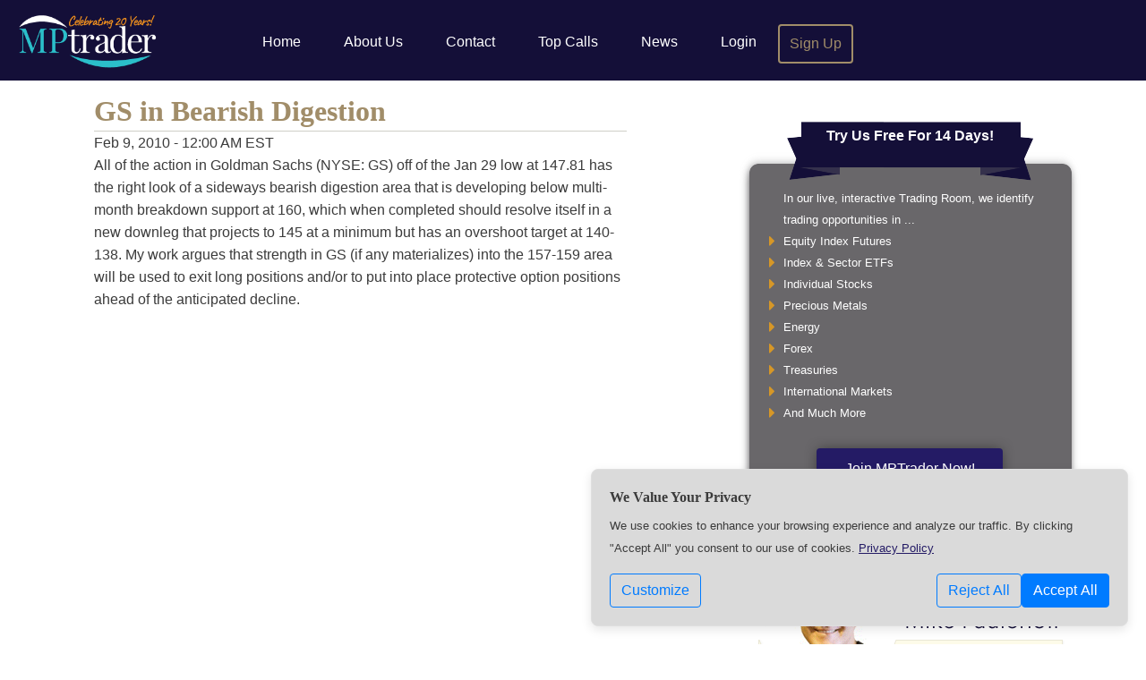

--- FILE ---
content_type: text/html; charset=UTF-8
request_url: https://www.mptrader.com/middayminute/GS-in-Bearish-Digestion-201002091435.html
body_size: 4900
content:
<!DOCTYPE html>
<html lang="en" class="">
<head>
    <meta http-equiv="Content-Type" content="text/html; charset=utf-8">
    <meta name="viewport" content="width=device-width, initial-scale=1">
    <meta name="description"
          content="All of the action in Goldman Sachs (NYSE: GS) off of the Jan 29 low at 147.81 has the right look of a sideways bearish digestion area.">
    <meta http-equiv="X-UA-Compatible" content="IE=Edge">
    
    <meta name="csp-nonce" content="WtKfhFPJEK5Gs6uMqYqF2g==">

    <link rel="shortcut icon" href="https://www.mptrader.com/favicon-mptrader.ico">

    <link rel="apple-touch-icon" sizes="57x57" href="/web-icons/mptrader/apple-icon-57x57.png">
    <link rel="apple-touch-icon" sizes="60x60" href="/web-icons/mptrader/apple-icon-60x60.png">
    <link rel="apple-touch-icon" sizes="72x72" href="/web-icons/mptrader/apple-icon-72x72.png">
    <link rel="apple-touch-icon" sizes="76x76" href="/web-icons/mptrader/apple-icon-76x76.png">
    <link rel="apple-touch-icon" sizes="114x114" href="/web-icons/mptrader/apple-icon-114x114.png">
    <link rel="apple-touch-icon" sizes="120x120" href="/web-icons/mptrader/apple-icon-120x120.png">
    <link rel="apple-touch-icon" sizes="144x144" href="/web-icons/mptrader/apple-icon-144x144.png">
    <link rel="apple-touch-icon" sizes="152x152" href="/web-icons/mptrader/apple-icon-152x152.png">
    <link rel="apple-touch-icon" sizes="180x180" href="/web-icons/mptrader/apple-icon-180x180.png">
    <link rel="icon" type="image/png" sizes="192x192"  href="/web-icons/mptrader/android-icon-192x192.png">
    <link rel="icon" type="image/png" sizes="32x32" href="/web-icons/mptrader/favicon-32x32.png">
    <link rel="icon" type="image/png" sizes="96x96" href="/web-icons/mptrader/favicon-96x96.png">
    <link rel="icon" type="image/png" sizes="16x16" href="/web-icons/mptrader/favicon-16x16.png">

    <meta name="msapplication-TileColor" content="#140f38">
    <meta name="theme-color" content="#140f38">


    
            <script type="application/ld+json" nonce="WtKfhFPJEK5Gs6uMqYqF2g==">{
    "@context": "https://schema.org",
    "@type": "Article",
    "headline": "GS in Bearish Digestion",
    "mainEntityOfPage": "/middayminute/GS-in-Bearish-Digestion-201002091435.html",
    "datePublished": "2010-02-09T00:00:00-05:00",
    "dateModified": "2010-02-09T05:00:00.000000Z",
    "author": {
        "@type": "Person",
        "name": "",
        "image": null
    },
    "image": {
        "@type": "ImageObject",
        "url": "/images/charts/lhg3vmjDj.gif"
    }
}</script>
                <meta name='twitter:card' content='summary_large_image'/>
<meta name='twitter:site' content='@MPTrader'/>
<meta property='og:title' content='GS in Bearish Digestion'/>
<meta property='og:description' content='All of the action in Goldman Sachs (NYSE: GS) off of the Jan 29 low at 147.81 has the right look of a sideways bearish digestion area.'/>
<meta property='og:image' content='https://www.mptrader.com/images/charts/lhg3vmjDj.gif'/>

    
    
    
        <meta name="csrf-token" content="9LJDiKbGQhFnNg8AYbXvYVVODdVWIDocwje6blFf">

    <title>GS in Bearish Digestion - MPTrader</title>

    
    <link rel="stylesheet" href="/assets/cdn/trading-room/css/colorbox.11fd161ed5567eb3de813662c32604e3.css" type="text/css">
<!-- <link rel="stylesheet" href="/assets/cdn/static/fonts/font-awesome/css/font-awesome.min.css" type="text/css"> -->
<link rel="stylesheet" href="/assets/cdn/common/css/jquery-ui-1.10.4.custom.af592b3ad7457b6080d9cd3825ca36b4.css" type="text/css">
<link rel="stylesheet" href="/assets/cdn/trading-room/js/videojs/video-js.6fb28bd6c5a150d49cd880a00224e895.css" type="text/css">
<link rel="stylesheet" href="/assets/cdn/common/css/bootstrap.ae03e4c2b444da1481587866b627daec.css" type="text/css">


<link rel="stylesheet" href="/assets/cdn/mptrader/css/mptrader.d3848f94469d20a38761e0f819f2eb7a.css" type="text/css">

    <link rel="stylesheet" href="/assets/cdn/common/css/common.f603d46b9fc31ca57da88bc132b22996.css" type="text/css"/>
    <link rel="stylesheet" href="/assets/cdn/common/css/jquery-ui-1.10.4.custom.af592b3ad7457b6080d9cd3825ca36b4.css" type="text/css">
        <link href="https://www.mptrader.com/assets/cdn/static/fonts/font-awesome/css/font-awesome.min.css"
          rel="stylesheet">

            <link rel="canonical" href="https://www.mptrader.com/middayminute/GS-in-Bearish-Digestion-201002091435.html">
    
</head>
<body class="non-member isNotHomepage">

                        <div class="modal hide fade" id="atc-ErrorDialog" tabindex="-1" role="dialog" aria-hidden="true">
    <div class="modal-dialog" role="document">
        <div class="modal-content">
            <div class="modal-header">
                <h5 class="modal-title" id="exampleModalLabel">Report Post</h5>
                <button type="button" class="close" data-dismiss="modal" aria-label="Close">
                    <span aria-hidden="true">&times;</span>
                </button>
            </div>

            <div class="modal-body"></div>

            <div class="modal-footer">
                <button type="button" class="btn btn-primary" data-dismiss="modal" aria-hidden="true">Okay</button>
            </div>
        </div>
    </div>
</div>

<div id="wrapper">
    <div id="wrapper-padding" class="clearfix">

        <div id="publicTopNav" class="topNav">
            <!--
            <a id="btnPhoneMenu" class="showOnlyOnPhone" href="#"><i class="fa fa-bars"></i></a>
            -->
            <a id="btnWriteComment" class="showOnlyOnPhone displayEditorDialog" href="#">
                <div></div>
            </a>

            <!--
            <div class="logoWrap"><a href="/"> <div class="logo"></div> </a></div>
            -->
            <img src="/assets/cdn/static/mptrader/images/mike-paulenoff.gif?id=853baf5e048aaccf8689bd216813fa18" alt="Mike Paulenoff"
                 class="floatleft showOnlyIfIsOnReg imgRndJack">



            <nav class="navbar navbar-expand-md navbar-dark" id="TopNavBar">
                <a class="navbar-brand" href="https://www.mptrader.com"><img src="/assets/cdn/static/mptrader/images/MPT-Celebrate-Logo.png?id=eb203d8bf4bea4e93ae1173fc3d691eb" alt="Home" style="max-height: 65px;"></a>
                                    <button class="navbar-toggler" type="button" data-toggle="collapse" data-target="#TopNav" aria-controls="TopNav" aria-expanded="false" aria-label="Toggle navigation">
                        <span class="navbar-toggler-icon"></span>
                    </button>
                    <div class="collapse navbar-collapse collapse-top-nav" id="TopNav">
                        <div class="navbar-nav">
                            <a class="showOnPhone hideOnTablet nav-link " href="https://www.mptrader.com">Home</a>
                            <a class="nav-link " href="https://www.mptrader.com/about">About Us</a>
                            <a class="nav-link " href="https://www.mptrader.com/contact">Contact</a>
                            <a class="nav-link " href="https://www.mptrader.com/top-calls">Top Calls</a>
                            <a class="nav-link " href="https://www.mptrader.com/news">News</a>
                                                            <a class="nav-link " href="https://www.mptrader.com/login">Login</a>
                                                        <a class="nav-link outlineBorder " href="https://www.mptrader.com/sign-up">Sign Up</a>
                        </div>
                    </div>
                         </nav>
        </div>

                    <div class="container">
                <div class="row">
                    <div class="col col-md-7">
       
   <div id="content">
            

        <article itemscope itemtype="http://schema.org/Article">
    <div class="pageMeta">
        <header class="sectionpadding">
            <h1 class="zerobottom" itemprop="headline">GS in Bearish Digestion</h1>
            <time datetime="2010-02-09T00:00:00-05:00"
      itemprop="datePublished" content="2010-02-09T00:00:00-05:00">
    Feb 9, 2010 - 12:00 AM EST
</time>
        </header>
    </div>

    <div class="contentArea ">
                                <span itemprop="articleBody"><p>All of the action in Goldman Sachs (NYSE: GS) off of the Jan 29 low at 147.81 has the right look of a sideways bearish digestion area that is developing below multi-month breakdown support at 160, which when completed should resolve itself in a new downleg that projects to 145 at a minimum but has an overshoot target at 140-138.  My work argues that strength in GS (if any materializes) into the 157-159 area will be used to exit long positions and/or to put into place protective option positions ahead of the anticipated decline.</p></span>
        
                                    <div class='chartdisplay'>
                    <a href='/images/charts/lhg3vmjDj.gif' title='Click to Enlarge'>
                        <img src='/images/charts/lhg3vmjDj.gif' alt=''/>
                    </a>
                    <div class='aligncenter bold'></div>
                </div>
                    
        
        <br class="clear">
    </div>
</article>


<div class="card hide atc-privateMessageContainer" id="ATC-DM-Template" role="dialog" tabindex="-1" aria-hidden="true">
    <form method="post" action="./" target="atc-postframe">
        <input type="hidden" name="pm" value="NA">

            <div class="card-header atc-privateMessageHeaderTo bg-info text-white">
            <div class="atc-dialog-actions">
                <i class="fa fa-window-minimize" aria-hidden="true"></i>
                <i class="fa fa-times" aria-hidden="true"></i>
            </div>
            <div class="atc-username"></div>
            <div class="atc-privateMessageOnlineStatus"></div>
        </div>

        <div class="card-body">
            <div class="atc-privateMessageEntryContainer ui-helper-clearfix"> </div>
            <textarea name="pm_entry" cols="36" rows="3" placeholder="Message ..."></textarea>
        </div>

        <div class="card-footer">
            <button type="submit" class="btn btn-primary" aria-hidden="true">Send</button>
            <button name="previous_pm_history" type="button" class="btn btn-secondary" aria-hidden="true">History</button>
        </div>

    </form>
</div><div class="atc-unreadReply d-none" id="NotificationTemplate">
    <div class="row mr-0 notification-matched-headline">
        <div class="col-9">
            &nbsp; <strong>Matched</strong> “<a class="notification-name"></a>”
        </div>
        <div class="col-3 pr-1 text-right">
            <span class="atc-unreadCount">x</span>
            <a class="atc-markAllRead ml-1" href="#" title="Mark All Read"><i class="fa fa-trash"></i></a>
        </div>
    </div>
    <div class="row mr-0 notification-row align-items-center">
        <div class="col-11">
            <div class="row">
                <div class="col-4 text-right pr-0 notification-originator"></div>
                <div class="col-8 atc-unreadCopy pl-2"></div>
            </div>
        </div>
        <div class="col-1 text-center">
            <a href="#" class="ml-1 atc-unreadCancel align-items-center" title="Mark Item as Read"><i class="fa fa-times"></i></a>
        </div>
    </div>
</div>


    </div><!-- container -->
	</div> <!-- col -->

			<div class="col col-md-4" id="rightcol">

	<div class="signupBullets">
		<!-- <div class="purpleRibbon">Sign up for a <br />Free 15-Day Trial!</div> -->
        <div class="purpleRibbon"><a href="https://www.mptrader.com/sign-up">Try Us Free For 14 Days!</a></div>
		<ul class="yellowBullets">
			<li>In our live, interactive Trading Room, we identify trading opportunities in ...</li>
			<li><i class="fa fa-caret-right"></i> Equity Index Futures</li>
			<li><i class="fa fa-caret-right"></i> Index & Sector ETFs</li>
			<li><i class="fa fa-caret-right"></i> Individual Stocks</li>
			<li><i class="fa fa-caret-right"></i> Precious Metals</li>
			<li><i class="fa fa-caret-right"></i> Energy</li>
			<li><i class="fa fa-caret-right"></i> Forex</li>
			<li><i class="fa fa-caret-right"></i> Treasuries</li>
			<li><i class="fa fa-caret-right"></i> International Markets</li>
			<li><i class="fa fa-caret-right"></i> And Much More</li>
		</ul>
		<a class="btnPurple" href="https://www.mptrader.com/sign-up">Join MPTrader Now!</a>
	</div>

	<div class="analystSnippet"> <span>Veteran Wall Street analyst</span>
		<span>and financial author, Mike provides</span>
		<span>detailed and timely analysis and trade set-ups on a range of markets. <a href="https://www.mptrader.com/about">Read more...</a></span>
	</div>

	<div class=" newsletterSignup">
        <h2 class="newsletter center"><a href="https://www.mptrader.com/get-out-front" style="font-size: larger">Get
				<span style="font-style: italic">Out Front</span> Of The Markets</a></h2>
        <p style="font-size: larger">Have Mike's &ldquo;Out Front&rdquo; morning analysis delivered FREE to your email inbox twice weekly!</p>
		<br class="clear" />
	</div>

</div><!-- row -->
</div><!-- content -->

	</div>
<div id="footer" class="clear">
	<div id="bottomnav">
		<a href="https://www.mptrader.com/disclaimer" class="hideIfIsOnReg">Disclaimer</a>
		<a href="https://www.mptrader.com/privacy-policy">Privacy</a>
		<a href="https://www.mptrader.com/about" class="hideIfIsOnReg">About Us</a>
		<a href="https://www.mptrader.com/sign-up" class="hideIfIsOnReg">Sign Up</a>
		<a href="https://www.mptrader.com/trading-room" class="hideIfIsOnReg">Members</a>
		<a href="https://www.mptrader.com/contact">Contact Us</a>
		<a href="https://www.mptrader.com/website-settings">Settings</a>
	</div>

	<div id="copyright">
		Copyrights &copy; 2009-2026 MPTrader.com, a publication of <a
				href="https://www.advicetrade.com/" target="_blank" rel="noopener" style="font-weight: 300; text-decoration: underline; color: #454545;">AdviceTrade, Inc</a>.
		All rights reserved.
	</div>


</div><!-- row -->
</div> <!-- id=footer -->
</div> <!-- id=wrapper -->

<!-- Do not remove div#mask, because you'll need it to fill the whole screen -->
<div id="mask"></div>


<div id="cookie-banner" class="cookie-banner show">
    <div class="cookie-banner-content">
        <h4>We Value Your Privacy</h4>
        <p>
            We use cookies to enhance your browsing experience and analyze our traffic. By clicking "Accept All"
            you consent to our use of cookies. <a class="privacy-link" href="https://www.mptrader.com/privacy-policy">Privacy Policy</a>
        </p>
        <div class="d-flex justify-content-between align-items-center mt-3">
            <a href="https://www.mptrader.com/website-settings" id="" class="btn btn-outline-primary">Customize</a>

            <div class="button-group">
                <form method="POST" action="https://www.mptrader.com/website-settings">
                    <input type="hidden" name="_method" value="PATCH">                    <button id="banner-reject-all" class="btn btn-outline-primary">Reject All</button>
                </form>
                <form method="POST" action="https://www.mptrader.com/website-settings">
                    <input type="hidden" name="_method" value="PATCH">                    <input type="hidden" name="experience-cookie" value="on">
                    <input type="hidden" name="analytics-cookie" value="on">
                    <input type="hidden" name="marketing-cookie" value="on">
                    <button id="banner-accept-all" class="btn btn-primary">Accept All</button>
                </form>
            </div>
        </div>
    </div>
</div>
<script src="/assets/cdn/common/js/bootstrap.f29adfd380c86b950be9b76a030e9df3.js"></script>
<script src="/assets/cdn/common/js/common.89b057f35a9451c817777d4fcb58527c.js"></script>

    <script src="/assets/cdn/common/js/signup-validation.a5bd1b39e64bfa53186a6308fe0cd887.js"></script>

<script src="/assets/cdn/elliottwavetrader/js/atcfunctions.5789c004bfc1940af2621a6b7910935a.js" nonce="WtKfhFPJEK5Gs6uMqYqF2g=="></script>


<!-- fixes an issue with jQuery 3.[5|6] not allowing focus on select2 -->
<script type="application/javascript" nonce="WtKfhFPJEK5Gs6uMqYqF2g==">
    $(document).on("select2:open", () => {
        document.querySelector(".select2-container--open .select2-search__field").focus()
    });
</script>


<script async src="https://www.googletagmanager.com/gtag/js?id=G-36RXNELLJZ" nonce="WtKfhFPJEK5Gs6uMqYqF2g=="></script>
    <script language="JavaScript" async nonce="WtKfhFPJEK5Gs6uMqYqF2g==">
        // noinspection JSUnresolvedReference
        window.dataLayer = window.dataLayer || [];

        function gtag()
        {
            // noinspection JSUnresolvedReference
            dataLayer.push(arguments);
        }

        const gtagConfig = {
            analytics_storage: 'granted',
            ad_storage: 'denied'
        };

        gtag('js', new Date());

                    gtag('config', 'G-36RXNELLJZ', gtagConfig);
        
        
        
    </script>

</body>
</html>


--- FILE ---
content_type: text/javascript
request_url: https://www.mptrader.com/assets/cdn/common/js/signup-validation.a5bd1b39e64bfa53186a6308fe0cd887.js
body_size: 173
content:
function SignupFormChecker(){}SignupFormChecker.displayError=function(e,r){$("<div/>").addClass("formError").attr("for",r.attr("name")).html('<i class="fa fa-exclamation-circle"></i> '+e).insertBefore(r)},SignupFormChecker.isEmail=function(e){return/^([a-zA-Z0-9_.+-])+\@(([a-zA-Z0-9-])+\.)+([a-zA-Z0-9]{2,4})+$/.test(e)},SignupFormChecker.checkForIssues=function(e,r){var n=$('input[name="first-name"]',e),i=$('input[name="first-name"]',e),a=$('input[name="email"]',e),o=$('input[name="password"]',e),t=!1;$(".formError",e).remove(),(!n.length||n.val().length<2)&&(console.log("We don't have a first name?"),SignupFormChecker.displayError("Please provide a first name.",n),t=!0),(!i.length||i.val().length<2)&&(SignupFormChecker.displayError("Please provide a valid last name.",i),t=!0),a.length&&SignupFormChecker.isEmail(a.val())||(SignupFormChecker.displayError("Your email is invalid.",a),t=!0),(!o.length||o.val().length<7)&&(SignupFormChecker.displayError("Your password is invalid.",o),t=!0),t?r(!t):"function"==typeof updateCaptcha?updateCaptcha(e,(function(e){r(e)})):r(!1)},SignupFormChecker.setup=function(){var e=$("form.homePageSignup");e.length||(e=$("form.signupBox")),e.on("submit",(function(r){r.preventDefault(),SignupFormChecker.checkForIssues($(this),(function(r){r&&(e.off("submit"),e.submit())}))}))};
